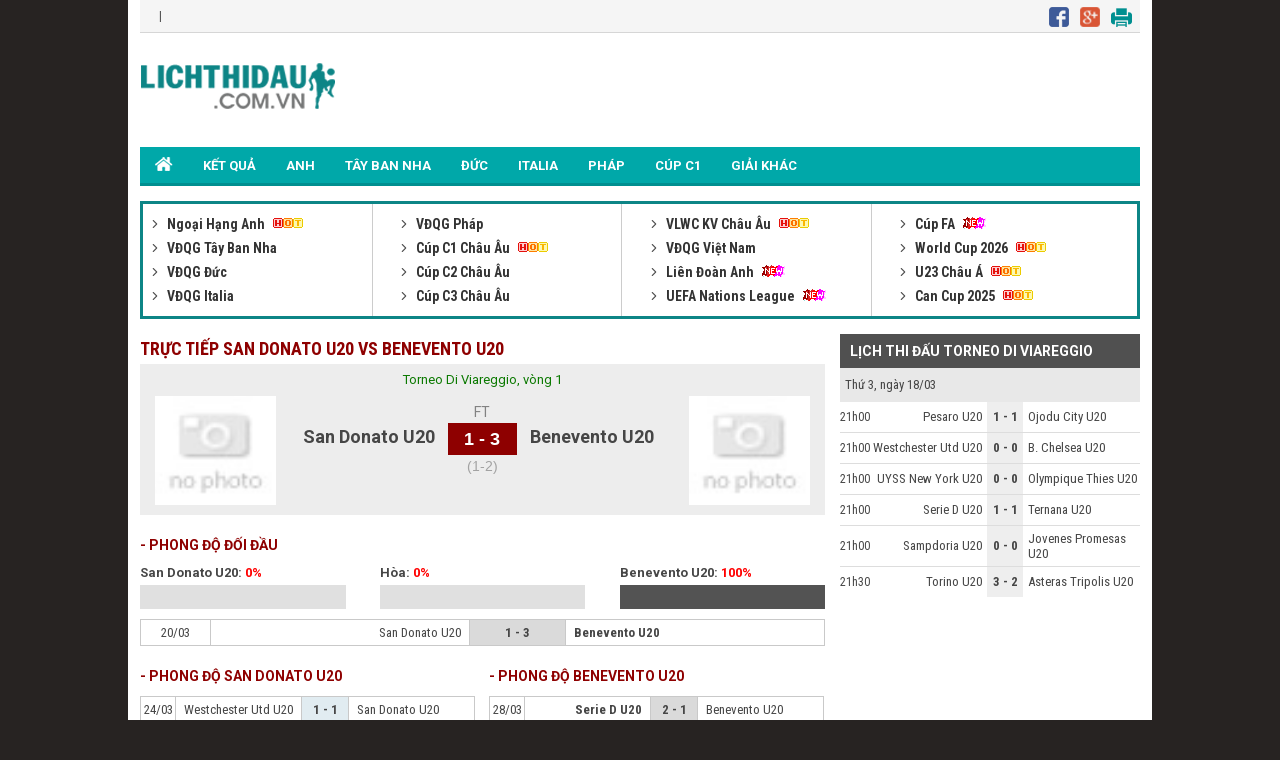

--- FILE ---
content_type: text/html; charset=UTF-8
request_url: https://lichthidau.com.vn/tran-san-donato-u20-benevento-u20-726096.html
body_size: 7528
content:

<!DOCTYPE html PUBLIC "-//W3C//DTD XHTML 1.0 Transitional//EN" "http://www.w3.org/TR/xhtml1/DTD/xhtml1-transitional.dtd">
<html xmlns="http://www.w3.org/1999/xhtml" lang="vi">
    <head>
        <meta http-equiv="Content-Type" content="text/html; charset=utf-8" />
        <title>San Donato U20 vs Benevento U20 trực tiếp lúc 21h00 20/03/2023</title>
	<meta name="description" content="San Donato U20 vs Benevento U20, Tường thuật trực tiếp trận San Donato U20 vs Benevento U20 giải Torneo Di Viareggio lúc 21:00 ngày 20/03/2023"/>
	<meta name="keywords" content="San Donato U20 vs Benevento U20, San Donato U20, Benevento U20, tường thuật trực tiếp San Donato U20 vs Benevento U20" />
	<meta name="news_keywords" content="San Donato U20 vs Benevento U20, San Donato U20, Benevento U20, tường thuật trực tiếp San Donato U20 vs Benevento U20" />
        <meta property="og:title" content="San Donato U20 vs Benevento U20 trực tiếp lúc 21h00 20/03/2023" />
        <meta property="og:description" content="San Donato U20 vs Benevento U20, Tường thuật trực tiếp trận San Donato U20 vs Benevento U20 giải Torneo Di Viareggio lúc 21:00 ngày 20/03/2023" />
        
        <meta name="viewport" content="width=device-width, initial-scale=1, maximum-scale=1" />
        <link rel="canonical" href="https://lichthidau.com.vn/tran-san-donato-u20-benevento-u20-726096.html" />
        <link rel="alternate" href="https://lichthidau.com.vn/tran-san-donato-u20-benevento-u20-726096.html" hreflang="vi-vn" />
        <link rel="alternate" media="handheld" href="https://m.lichthidau.com.vn/tran-san-donato-u20-benevento-u20-726096.html" />
        
<script type="text/javascript">
    console.log(location.protocol);
</script>

<link rel="icon" href="https://lichthidau.com.vn/favicon.ico" type="image/x-icon" />
<script type="text/javascript" src="https://static.lichthidau.com.vn/pc/js/ismobile.min.js?v=1"></script>
<link href="https://static.lichthidau.com.vn/pc/css/style.css" rel="stylesheet" type="text/css" />
<link href="https://static.lichthidau.com.vn/pc/css/my_style.css?v=1" rel="stylesheet" type="text/css" />
<script type="text/javascript" src="https://static.lichthidau.com.vn/pc/js/jquery-1.7.1.min.js"></script>
<script type="text/javascript" src="https://static.lichthidau.com.vn/pc/js/jquery.slimscroll.min.js"></script>
<link href='https://fonts.googleapis.com/css?family=Roboto+Condensed:400,700&subset=vietnamese,latin,latin-ext' rel='stylesheet' type='text/css'>
<link href='https://fonts.googleapis.com/css?family=Roboto:400,700&subset=vietnamese,latin,latin-ext' rel='stylesheet' type='text/css'>
<meta name="robots" content="index,follow,noodp" />
<meta http-equiv="Content-Type" content="text/html; charset=utf-8" />
<meta http-equiv="content-language" content="vi" />

<!-- social share -->
<meta property="og:type" content="website" />
<meta property="og:locale" itemprop="inLanguage" content="vi_VN">
<meta property="og:site_name" content="Lichthidau.com.vn - Lịch thi đấu bóng đá hôm nay" />

<meta property="fb:pages" content="260188817461038" />

<!-- Google tag (gtag.js) -->
<script async src="https://www.googletagmanager.com/gtag/js?id=UA-68836320-1"></script>
<script>
  window.dataLayer = window.dataLayer || [];
  function gtag(){dataLayer.push(arguments);}
  gtag('js', new Date());
  gtag('config', 'UA-68836320-1');
</script>

    <script type="application/ld+json">
    {
    "@context":"https://schema.org",
    "@type":"Organization",
    "url":"https://lichthidau.com.vn/",
    "name":"Lichthidau.com.vn",
    "alternateName": "Lịch thi đấu bóng đá hôm nay đầy đủ nhất",
    "logo":"https://static.lichthidau.com.vn/pc/images/lich-thi-dau-logo.png"
    }
    </script>

        
        <script type="application/ld+json">
        {  
           "@context":"https://schema.org",   
           "@type":"WebPage",
           "@id":" https://lichthidau.com.vn/#tran-san-donato-u20-benevento-u20-726096",
           "url":"https://lichthidau.com.vn/tran-san-donato-u20-benevento-u20-726096.html",
           "name":"San Donato U20 vs Benevento U20 trực tiếp lúc 21h00 20/03/2023",
           "description":"San Donato U20 vs Benevento U20, Tường thuật trực tiếp trận San Donato U20 vs Benevento U20 giải Torneo Di Viareggio lúc 21:00 ngày 20/03/2023",
           "keywords":["San Donato U20 vs Benevento U20"," San Donato U20"," Benevento U20"," tường thuật trực tiếp San Donato U20 vs Benevento U20"],    
           "datePublished":"2023-03-19T21:00:00+07:00",
           "dateModified":"2023-03-20T21:00:00+07:00",
           "creator":{  
              "@type":"Organization",
              "url":"https://lichthidau.com.vn/",
              "name":"Lichthidau.com.vn"
           }
        }
        </script>
        
        <meta property="og:image" content="https://static.lichthidau.com.vn/pc/images/og_img/home-lich-thi-dau.jpg" />
        <meta property="og:url" itemprop="url" content="https://lichthidau.com.vn/tran-san-donato-u20-benevento-u20-726096.html"/>
        
        <script type="text/javascript" src="https://static.bongda.wap.vn/ltd.com.vn/js/func.js"></script>
        <script src="https://code.jquery.com/jquery-1.10.1.min.js"></script>
        <script type="text/javascript" src="resource/js/livescore.min.js?v=4"></script>
        <script type="text/javascript" src="https://static.bongda.wap.vn/media/swf/swfobject.js"></script>	
        <script src="https://static.bongda.wap.vn/media/jwplayer/jwplayer.js" type="text/javascript"></script>
        <script type="text/javascript">jwplayer.key = "ArVuTPAd6y01T8S/pNfi35F1MQzRM2F13fVkzATmVRM=";</script>
        <script type="text/javascript" src="include/test.js"></script>
    </head>
    <body>
        <input type="hidden" id="matchId" value="726096" />
        <div class="Main">
            
<span style="position: fixed;color: transparent; margin-left:-40px;cursor: pointer;font-size: 37px;font-weight: bold;z-index: 9999;" onclick="this.nextSibling.nextSibling.style.display='block';return false;">x</span>
<div style="width: 160px;height: 600px;position: fixed;color: rgb(4, 196, 255);margin:15px 0px 0px -180px; cursor: pointer;font-size: 10px;font-weight: bold;z-index: 9999;background-color: rgb(255, 255, 255);text-align: center;display: none;">
<div style="width:100%;text-align:center; color:Black;">Bạn Muốn Tắt Quảng Cáo</div>
<button style="background-color:rgb(66,133,245);color: white;width: 100%;height: 30px;border-radius: 2px;border-style: none;margin: 10px auto;max-width: 90%;cursor: pointer;" onClick="this.parentNode.nextSibling.nextSibling.remove();this.parentNode.remove();return false;">Có</button>
<button style="background-color:rgb(66,133,245);color: white;width: 100%;height: 30px;border-radius: 2px;border-style: none;margin: 0px auto;max-width: 90%;cursor: pointer;" onClick="this.parentNode.style.display='none'; return false;">Không</button>
</div>
<div style="display: block; position: fixed; margin:15px 0px 0px -180px" id="pc_qc_chungads_2">
</div>

<span style="position: fixed;color: transparent; margin-left:1160px;cursor: pointer;font-size: 37px;font-weight: bold;z-index: 9999;" onclick="this.nextSibling.nextSibling.style.display='block';return false;">x</span>
<div style="width: 160px;height: 600px;position: fixed;color: rgb(4, 196, 255);margin:15px 0px 0px 1020px; cursor: pointer;font-size: 10px;font-weight: bold;z-index: 9999;background-color: rgb(255, 255, 255);text-align: center;display: none;">
<div style="width:100%;text-align:center; color:Black;">Bạn Muốn Tắt Quảng Cáo</div>
<button style="background-color:rgb(66,133,245);color: white;width: 100%;height: 30px;border-radius: 2px;border-style: none;margin: 10px auto;max-width: 90%;cursor: pointer;" onClick="this.parentNode.nextSibling.nextSibling.remove();this.parentNode.remove();return false;">Có</button>
<button style="background-color:rgb(66,133,245);color: white;width: 100%;height: 30px;border-radius: 2px;border-style: none;margin: 0px auto;max-width: 90%;cursor: pointer;" onClick="this.parentNode.style.display='none'; return false;">Không</button>
</div>
<div style="display: block; position: fixed; margin:15px 0px 0px 1020px" id="pc_qc_chungads_4">
</div>

<div class="TopHeader">
    &nbsp;&nbsp;&nbsp;|&nbsp;&nbsp;&nbsp;
    <div class="TopHeader_MXH">
        <img src="https://static.lichthidau.com.vn/pc/images/lich-thi-dau-icon-face.png" style="padding:0 8px 0 0;"/>
        <img src="https://static.lichthidau.com.vn/pc/images/lich-thi-dau-icon-google.png" style="padding:0 8px 0 0;"/>
        <img src="https://static.lichthidau.com.vn/pc/images/lich-thi-dau-icon-print.png" style="padding:0 8px 0 0;"/>
    </div>
</div>
<div class="Header">
    <div class="Header_logo">
        <a href="https://lichthidau.com.vn/"><img src="https://static.lichthidau.com.vn/pc/images/lich-thi-dau-logo.png"/></a>
    </div>
    <div class="Header_banner" id="pc_qc_chungads_20">
    </div>
</div>

<style>
    /*CSS Top menu*/
    .MenuHeader li ul {
        display: none;
        position: absolute;
        background-color: #008f90;
        width: 100%;
        box-shadow: 0px 8px 16px 0px rgba(0,0,0,0.2);
        z-index: 1;
    }
    
    .MenuHeader li {
        position: relative;
        display: inline-block;
    }
    
    .MenuHeader li ul li {
        width: 100%;
    }

    .MenuHeader li:hover ul {
        display: block;
        background-color: #00a8a9;
    }
    
    .MenuHeader li ul li a:hover {
        background: #00a8a9;
    }
    .MenuHeader ul li:hover ul a:hover {
        background-color: #00a8a9 !important;
    }
</style>
<div class="MenuHeader">
    <ul>
        <li ><a href="https://lichthidau.com.vn/"><img src="https://static.lichthidau.com.vn/pc/images/lich-thi-dau-icon-home.png" style="padding:10px 0 0 0;"/></a></li>
        
        <li ><a title="KẾT QUẢ" href="https://lichthidau.com.vn/ket-qua-bong-da.html">KẾT QUẢ</a></li>
        <li ><a title="Bóng đá Anh" href="https://lichthidau.com.vn/bong-da-anh-42.html">ANH</a></li>
        <li ><a title="Bóng đá Tây Ban Nha" href="https://lichthidau.com.vn/bong-da-tay-ban-nha-45.html">TÂY BAN NHA</a></li>
        <li ><a title="Bóng đá Đức" href="https://lichthidau.com.vn/bong-da-duc-44.html">ĐỨC</a></li>
        <li ><a title="Bóng đá Italia" href="https://lichthidau.com.vn/bong-da-italia-43.html">ITALIA</a></li>
        <li ><a title="Bóng đá Pháp" href="https://lichthidau.com.vn/bong-da-phap-46.html">PHÁP</a></li>
        <li ><a title="Champion League" href="https://lichthidau.com.vn/cup-c1-chau-au-c1.html">CÚP C1</a></li>
        <!--<li < %= urlRequest.matches(".*cup-c2-chau-au-c2.*") ? "class=\"active\"" : ""%>><a title="Europa League" href="< %= FootballConstants.URL_BASE%>cup-c2-chau-au-c2.html">CÚP C2</a></li>-->
        <li ><a title="Giải khác" href="https://lichthidau.com.vn/danh-sach-quoc-gia.html">GIẢI KHÁC</a></li>
    </ul>
    <div class="both"></div>
</div>
    <span style="position: absolute;color: transparent; margin-left: 950px; margin-top: -13px;cursor: pointer;font-size: 37px;font-weight: bold;z-index: 9999;" onclick="this.nextSibling.nextSibling.style.display='block';return false;">x</span>
    <div style="width: 970px;height: 90px;position: absolute;color: rgb(4, 196, 255);cursor: pointer;font-size: 10px;font-weight: bold;z-index: 9999;background-color: rgb(255, 255, 255);text-align: center;display: none;">
    <div style="width:100%;text-align:center; color:Black;">Bạn Muốn Tắt Quảng Cáo</div>
    <button style="background-color:rgb(66,133,245);color: white;width: 100%;height: 30px;border-radius: 2px;border-style: none;margin: 10px auto;max-width: 90%;cursor: pointer;" onClick="this.parentNode.nextSibling.nextSibling.remove();this.parentNode.remove();return false;">Có</button>
    <button style="background-color:rgb(66,133,245);color: white;width: 100%;height: 30px;border-radius: 2px;border-style: none;margin: 0px auto;max-width: 90%;cursor: pointer;" onClick="this.parentNode.style.display='none'; return false;">Không</button>
    </div>
    
<div style="margin: 2px 0; text-align: center;" id="pc_qc_chungads_1">
</div>

<div class="BoxLTD_new">
    <ul>
        <li><div class="BoxLTD_text_new"><a href="ngoai-hang-anh-anh.html">         <img  width="8" height="8" src="https://static.bongdawap1.com/ltd.com.vn/images/arrow487.png" class="BoxLTD_text_new_icon_KC"/>         Ngoại Hạng Anh     </a><img src="https://static.bongdawap1.com/ltd.com.vn/images/iconhot.gif" class="BoxLTD_text_new_iconkd"/> <br /><a href="vdqg-tay-ban-nha-tbn.html">         <img  width="8" height="8" src="https://static.bongdawap1.com/ltd.com.vn/images/arrow487.png" class="BoxLTD_text_new_icon_KC"/>         VĐQG Tây Ban Nha     </a> <br /><a href="vdqg-duc-duc.html">         <img  width="8" height="8" src="https://static.bongdawap1.com/ltd.com.vn/images/arrow487.png" class="BoxLTD_text_new_icon_KC"/>         VĐQG Đức     </a> <br /><a href="vdqg-italia-ita.html">         <img  width="8" height="8" src="https://static.bongdawap1.com/ltd.com.vn/images/arrow487.png" class="BoxLTD_text_new_icon_KC"/>         VĐQG Italia     </a> <br /></div></li><li><div class="BoxLTD_text_new"><a href="vdqg-phap-pha.html">         <img  width="8" height="8" src="https://static.bongdawap1.com/ltd.com.vn/images/arrow487.png" class="BoxLTD_text_new_icon_KC"/>         VĐQG Pháp     </a> <br /><a href="cup-c1-chau-au-c1.html">         <img  width="8" height="8" src="https://static.bongdawap1.com/ltd.com.vn/images/arrow487.png" class="BoxLTD_text_new_icon_KC"/>         Cúp C1 Châu Âu     </a><img src="https://static.bongdawap1.com/ltd.com.vn/images/iconhot.gif" class="BoxLTD_text_new_iconkd"/> <br /><a href="cup-c2-chau-au-c2.html">         <img  width="8" height="8" src="https://static.bongdawap1.com/ltd.com.vn/images/arrow487.png" class="BoxLTD_text_new_icon_KC"/>         Cúp C2 Châu Âu     </a> <br /><a href="cup-c3-chau-au-7946.html">         <img  width="8" height="8" src="https://static.bongdawap1.com/ltd.com.vn/images/arrow487.png" class="BoxLTD_text_new_icon_KC"/>         Cúp C3 Châu Âu     </a> <br /></div></li><li><div class="BoxLTD_text_new"><a href="vlwc-kv-chau-au-1505.html">         <img  width="8" height="8" src="https://static.bongdawap1.com/ltd.com.vn/images/arrow487.png" class="BoxLTD_text_new_icon_KC"/>         VLWC KV Châu Âu     </a><img src="https://static.bongdawap1.com/ltd.com.vn/images/iconhot.gif" class="BoxLTD_text_new_iconkd"/> <br /><a href="vdqg-viet-nam-vqg.html">         <img  width="8" height="8" src="https://static.bongdawap1.com/ltd.com.vn/images/arrow487.png" class="BoxLTD_text_new_icon_KC"/>         VĐQG Việt Nam     </a> <br /><a href="lien-doan-anh-league.html">         <img  width="8" height="8" src="https://static.bongdawap1.com/ltd.com.vn/images/arrow487.png" class="BoxLTD_text_new_icon_KC"/>         Liên Đoàn Anh     </a><img src="https://static.bongdawap1.com/ltd.com.vn/images/iconnew.gif" class="BoxLTD_text_new_iconkd"/> <br /><a href="uefa-nations-league-7806.html">         <img  width="8" height="8" src="https://static.bongdawap1.com/ltd.com.vn/images/arrow487.png" class="BoxLTD_text_new_icon_KC"/>         UEFA Nations League     </a><img src="https://static.bongdawap1.com/ltd.com.vn/images/iconnew.gif" class="BoxLTD_text_new_iconkd"/> <br /></div></li><li><div class="BoxLTD_text_new"><a href="cup-fa-fa.html">         <img  width="8" height="8" src="https://static.bongdawap1.com/ltd.com.vn/images/arrow487.png" class="BoxLTD_text_new_icon_KC"/>         Cúp FA     </a><img src="https://static.bongdawap1.com/ltd.com.vn/images/iconnew.gif" class="BoxLTD_text_new_iconkd"/> <br /><a href="world-cup-2026-wc.html">         <img  width="8" height="8" src="https://static.bongdawap1.com/ltd.com.vn/images/arrow487.png" class="BoxLTD_text_new_icon_KC"/>         World Cup 2026     </a><img src="https://static.bongdawap1.com/ltd.com.vn/images/iconhot.gif" class="BoxLTD_text_new_iconkd"/> <br /><a href="u23-chau-a-7606.html">         <img  width="8" height="8" src="https://static.bongdawap1.com/ltd.com.vn/images/arrow487.png" class="BoxLTD_text_new_icon_KC"/>         U23 Châu Á     </a><img src="https://static.bongdawap1.com/ltd.com.vn/images/iconhot.gif" class="BoxLTD_text_new_iconkd"/> <br /><a href="can-cup-2025-7406.html">         <img  width="8" height="8" src="https://static.bongdawap1.com/ltd.com.vn/images/arrow487.png" class="BoxLTD_text_new_icon_KC"/>         Can Cup 2025     </a><img src="https://static.bongdawap1.com/ltd.com.vn/images/iconhot.gif" class="BoxLTD_text_new_iconkd"/> <br /></div></li>

        
    </ul>
    <div class="both"></div>    
</div>
<span style="position: absolute;color: transparent; margin-left:845px;margin-top: -15px;cursor: pointer;font-size: 33px;font-weight: bold;z-index: 9999;" onclick="this.nextSibling.nextSibling.style.display='block';return false;">x</span>
<div style="width: 930px;height: 90px;position: absolute;color: rgb(4, 196, 255);cursor: pointer;font-size: 10px;font-weight: bold;z-index: 9999;background-color: rgb(255, 255, 255);text-align: center;display: none;">
<div style="width:100%;text-align:center; color:Black;">Bạn Muốn Tắt Quảng Cáo</div>
<button style="background-color:rgb(66,133,245);color: white;width: 100%;height: 30px;border-radius: 2px;border-style: none;margin: 10px auto;max-width: 90%;cursor: pointer;" onClick="this.parentNode.nextSibling.nextSibling.remove();this.parentNode.remove();return false;">Có</button>
<button style="background-color:rgb(66,133,245);color: white;width: 100%;height: 30px;border-radius: 2px;border-style: none;margin: 0px auto;max-width: 90%;cursor: pointer;" onClick="this.parentNode.style.display='none'; return false;">Không</button>
</div>
<div style="margin: 5px 0; text-align: center;" id="pc_qc_chungads_3">
</div>
            <div class="TRANDAU">
                <div class="TRANDAU_left">
                    <div class="TRANDAU_title">
                        <h1>TRỰC TIẾP SAN DONATO U20 VS BENEVENTO U20</h1>
                    </div>
                    
                    <div class="TRANDAU_TYSO_bg">
                        <p>Torneo Di Viareggio, vòng 1</p>
                        <div class="TRANDAU_TYSO_1">
                            <img width="121" onerror="this.src='https://static.bongdawap1.com/images/nophoto.jpg'" title="San Donato U20" src="https://static.bongdawap1.com/team-logo/italia/san-donato-u20.gif" />
                        </div>
                        <div class="TRANDAU_TYSO_2">
                            San Donato U20
                            <p id="goalsTeam1">
                                
                            </p>
                        </div>
                        <div class="TRANDAU_TYSO_3">
                            <p>FT</p>
                            <div class='TRANDAU_TYSO_boxts'><span id='mts_726096'>1 - 3</span></div>
                            <p><div class="h1_Trandau">(1-2)</div></p>
                        </div>
                        <div class="TRANDAU_TYSO_4">
                            Benevento U20
                            <p id="goalsTeam2">
                                
                            </p>
                        </div>
                        <div class="TRANDAU_TYSO_1">
                            <img width="121" onerror="this.src='https://static.bongdawap1.com/images/nophoto.jpg'" title="Benevento U20" src="https://static.bongdawap1.com/team-logo/italia/benevento-u20.gif" />
                        </div>
                        <br />
                        <div class="both"></div>
                        <style>
                            .trd_note {
                                color: #009c07;
                                font-size: 11px;
                                line-height: 18px;
                                background-color: #F0FFF0;
                                text-align: center;
                                width: 50%;
                                display: block;
                                margin: auto;
                            }
                        </style>
                        
                    </div>
                    <div style="margin: 5px 0; text-align: center;" id="pc_qc_riengads_21">
                    </div>
                    
                    <div class="TRANDAU_PHONGDO">
                        <div class="TRANDAU_PHONGDO_title">
                            - PHONG ĐỘ ĐỐI ĐẦU
                        </div>
                        <div class="TRANDAU_PHONGDO_BIEUDO">
                            <div class="TRANDAU_PHONGDO_BIEUDO_1">
                                San Donato U20: <span class="do">0%</span>
                                <div class="TRANDAU_PHONGDO_BIEUDO_bg">
                                    <div class="TRANDAU_PHONGDO_BIEUDO_bg_thang" style="width: 0%"></div>
                                </div>
                            </div>
                            <div class="TRANDAU_PHONGDO_BIEUDO_2">
                                Hòa: <span class="do">0%</span>
                                <div class="TRANDAU_PHONGDO_BIEUDO_bg">
                                    <div class="TRANDAU_PHONGDO_BIEUDO_bg_hoa" style="width: 0%"></div>
                                </div>
                            </div>
                            <div class="TRANDAU_PHONGDO_BIEUDO_3">
                                Benevento U20: <span class="do">100%</span>
                                <div class="TRANDAU_PHONGDO_BIEUDO_bg">
                                    <div class="TRANDAU_PHONGDO_BIEUDO_bg_thua" style="width: 100%"></div>
                                </div>
                            </div>
                            <div class="both"></div>
                        </div>
                        <div class="PHONGDO_DOIDAU_table">
                            <table width="100%" border="0" cellspacing="1" cellpadding="1" bgcolor="#c9c9c9">
                                
                                <tr class="PHONGDO_DOIDAU_table_row">
                                    <td class="PHONGDO_DOIDAU_table_col_1">20/03</td>
                                    <td class="PHONGDO_DOIDAU_table_col_2 ">San Donato U20</td>
                                    <td class="PHONGDO_DOIDAU_table_col_3 PHONGDO_DOIDAU_table_bg_thua">
                                        1 - 3

                                    </td>
                                    <td class="PHONGDO_DOIDAU_table_col_4 bold">Benevento U20</td>
                                </tr>
                                
                            </table>
                        </div>
                    </div>
                    <div class="PHONGDO_TUNGDOI">
                        <div class="PHONGDA_CHU">
                            <div class="TRANDAU_PHONGDO_title">
                                - PHONG ĐỘ SAN DONATO U20
                            </div>
                            <div class="PHONGDO_DOIDAU_table">
                                <table width="100%" border="0" cellspacing="1" cellpadding="1" bgcolor="#c9c9c9">
                                    
                                    <tr class="PHONGDO_DOIDAU_table_row">
                                        <td class="PHONGDO_DOIDAU_table_col_1">24/03</td>
                                        <td class="PHONGDO_DOIDAU_table_col_2 ">Westchester Utd U20</td>
                                        <td class="PHONGDO_DOIDAU_table_col_3 PHONGDO_DOIDAU_table_bg_hoa">
                                            1 - 1

                                        </td>
                                        <td class="PHONGDO_DOIDAU_table_col_4 ">San Donato U20</td>
                                    </tr>
                                    
                                    <tr class="PHONGDO_DOIDAU_table_row">
                                        <td class="PHONGDO_DOIDAU_table_col_1">22/03</td>
                                        <td class="PHONGDO_DOIDAU_table_col_2 bold">Empoli U20</td>
                                        <td class="PHONGDO_DOIDAU_table_col_3 PHONGDO_DOIDAU_table_bg_thua">
                                            3 - 2

                                        </td>
                                        <td class="PHONGDO_DOIDAU_table_col_4 ">San Donato U20</td>
                                    </tr>
                                    
                                    <tr class="PHONGDO_DOIDAU_table_row">
                                        <td class="PHONGDO_DOIDAU_table_col_1">20/03</td>
                                        <td class="PHONGDO_DOIDAU_table_col_2 ">San Donato U20</td>
                                        <td class="PHONGDO_DOIDAU_table_col_3 PHONGDO_DOIDAU_table_bg_thua">
                                            1 - 3

                                        </td>
                                        <td class="PHONGDO_DOIDAU_table_col_4 bold">Benevento U20</td>
                                    </tr>
                                    
                                </table>
                            </div>
                        </div>
                        <div class="PHONGDA_KHACH">
                            <div class="TRANDAU_PHONGDO_title">
                                - PHONG ĐỘ BENEVENTO U20
                            </div>
                            <div class="PHONGDO_DOIDAU_table">
                                <table width="100%" border="0" cellspacing="1" cellpadding="1" bgcolor="#c9c9c9">
                                    
                                    <tr class="PHONGDO_DOIDAU_table_row">
                                        <td class="PHONGDO_DOIDAU_table_col_1">28/03</td>
                                        <td class="PHONGDO_DOIDAU_table_col_2 bold">Serie D U20</td>
                                        <td class="PHONGDO_DOIDAU_table_col_3 PHONGDO_DOIDAU_table_bg_thua">
                                            2 - 1

                                        </td>
                                        <td class="PHONGDO_DOIDAU_table_col_4 ">Benevento U20</td>
                                    </tr>
                                    
                                    <tr class="PHONGDO_DOIDAU_table_row">
                                        <td class="PHONGDO_DOIDAU_table_col_1">24/03</td>
                                        <td class="PHONGDO_DOIDAU_table_col_2 bold">Empoli U20</td>
                                        <td class="PHONGDO_DOIDAU_table_col_3 PHONGDO_DOIDAU_table_bg_thua">
                                            2 - 0

                                        </td>
                                        <td class="PHONGDO_DOIDAU_table_col_4 ">Benevento U20</td>
                                    </tr>
                                    
                                    <tr class="PHONGDO_DOIDAU_table_row">
                                        <td class="PHONGDO_DOIDAU_table_col_1">22/03</td>
                                        <td class="PHONGDO_DOIDAU_table_col_2 ">Westchester Utd U20</td>
                                        <td class="PHONGDO_DOIDAU_table_col_3 PHONGDO_DOIDAU_table_bg_thang">
                                            1 - 8

                                        </td>
                                        <td class="PHONGDO_DOIDAU_table_col_4 bold">Benevento U20</td>
                                    </tr>
                                    
                                    <tr class="PHONGDO_DOIDAU_table_row">
                                        <td class="PHONGDO_DOIDAU_table_col_1">20/03</td>
                                        <td class="PHONGDO_DOIDAU_table_col_2 ">San Donato U20</td>
                                        <td class="PHONGDO_DOIDAU_table_col_3 PHONGDO_DOIDAU_table_bg_thua">
                                            1 - 3

                                        </td>
                                        <td class="PHONGDO_DOIDAU_table_col_4 bold">Benevento U20</td>
                                    </tr>
                                    
                                    <tr class="PHONGDO_DOIDAU_table_row">
                                        <td class="PHONGDO_DOIDAU_table_col_1">16/03</td>
                                        <td class="PHONGDO_DOIDAU_table_col_2 bold">Rigas Futbola Skola U20</td>
                                        <td class="PHONGDO_DOIDAU_table_col_3 PHONGDO_DOIDAU_table_bg_thua">
                                            1 - 0

                                        </td>
                                        <td class="PHONGDO_DOIDAU_table_col_4 ">Benevento U20</td>
                                    </tr>
                                    
                                </table>
                            </div>
                        </div>
                        
                        <div class="both"></div>
                    </div>
                    
                    <div class="TRANDAU_BXH">
                        <div class="TRANDAU_PHONGDO_title">
                            - BẢNG XẾP HẠNG:
                        </div>
                        <table width="100%" border="0" cellspacing="1" cellpadding="1" bgcolor="#c9c9c9">
                            <tr class="BXH_table_khung_row">
                                <td class="BXH_table_khung_col_1" rowspan="2"><strong>XH</strong></td>
                                <td class="BXH_table_khung_col_2" rowspan="2"><strong>ĐỘI BÓNG</strong></td>
                                <td class="BXH_table_khung_col_3" colspan="6"><strong>TỔNG</strong></td>
                                <td class="BXH_table_khung_col_3" colspan="5"><strong>SÂN NHÀ</strong></td>
                                <td class="BXH_table_khung_col_3" colspan="5"><strong>SÂN KHÁCH</strong></td>
                                <td class="BXH_table_khung_col_4" rowspan="2"><strong>+/-</strong></td>
                                <td class="BXH_table_khung_col_4" rowspan="2"><strong>ĐIỂM</strong></td>
                            </tr>
                            <tr class="BXH_table_khung_row">
                                <td class="BXH_table_khung_col_3">TR</td>
                                <td class="BXH_table_khung_col_3">T</td>
                                <td class="BXH_table_khung_col_3">H</td>
                                <td class="BXH_table_khung_col_3">B</td>
                                <td class="BXH_table_khung_col_3">BT</td>
                                <td class="BXH_table_khung_col_3">BB</td>
                                <td class="BXH_table_khung_col_3">T</td>
                                <td class="BXH_table_khung_col_3">H</td>
                                <td class="BXH_table_khung_col_3">B</td>
                                <td class="BXH_table_khung_col_3">BT</td>
                                <td class="BXH_table_khung_col_3">BB</td>
                                <td class="BXH_table_khung_col_3">T</td>
                                <td class="BXH_table_khung_col_3">H</td>
                                <td class="BXH_table_khung_col_3">B</td>
                                <td class="BXH_table_khung_col_3">BT</td>
                                <td class="BXH_table_khung_col_3">BB</td>
                            </tr>
                        </table>
                        
                        <div class="BXH_table_content">
                            <table width="100%" border="0" cellspacing="1" cellpadding="1" bgcolor="#c9c9c9">
                                
                            </table>
                        </div>
                    </div>
                    
                </div>
                <div class="TRANDAU_right">
                    <div class="Right_LTD_title">
                        <h2>LỊCH THI ĐẤU TORNEO DI VIAREGGIO</h2>
                    </div>
                    <div class="Right_LTD_table">
                        <table width="100%" border="0" cellspacing="0" cellpadding="0">
                            
                            <tr class="Right_LTD_row_1">
                                <td colspan="4" class="Right_LTD_col_4">Thứ 3, ngày 18/03</td>
                            </tr>
                            <tr><td class="line_TK_chitiet" colspan="4"></td></tr>
                                

                            <tr class="Right_LTD_row_2">
                                <td class="Right_LTD_col_1">
                                    21h00
                                </td>
                                <td class="Right_LTD_col_2">
                                    Pesaro U20
                                </td>
                                <td class="Right_LTD_col_3">
                                    <a href="https://lichthidau.com.vn/tran-pesaro-u20-ojodu-city-u20-834055.html">
                                        1 - 1

                                    </a>
                                </td>
                                <td class="Right_LTD_col_4">
                                    Ojodu City U20
                                </td>
                            </tr>
                            
                            <tr><td class="Right_LTD_line" colspan="4"></td></tr>
                                

                            <tr class="Right_LTD_row_2">
                                <td class="Right_LTD_col_1">
                                    21h00
                                </td>
                                <td class="Right_LTD_col_2">
                                    Westchester Utd U20
                                </td>
                                <td class="Right_LTD_col_3">
                                    <a href="https://lichthidau.com.vn/tran-pesaro-u20-ojodu-city-u20-834055.html">
                                        0 - 0

                                    </a>
                                </td>
                                <td class="Right_LTD_col_4">
                                    B. Chelsea U20
                                </td>
                            </tr>
                            
                            <tr><td class="Right_LTD_line" colspan="4"></td></tr>
                                

                            <tr class="Right_LTD_row_2">
                                <td class="Right_LTD_col_1">
                                    21h00
                                </td>
                                <td class="Right_LTD_col_2">
                                    UYSS New York U20
                                </td>
                                <td class="Right_LTD_col_3">
                                    <a href="https://lichthidau.com.vn/tran-pesaro-u20-ojodu-city-u20-834055.html">
                                        0 - 0

                                    </a>
                                </td>
                                <td class="Right_LTD_col_4">
                                    Olympique Thies U20
                                </td>
                            </tr>
                            
                            <tr><td class="Right_LTD_line" colspan="4"></td></tr>
                                

                            <tr class="Right_LTD_row_2">
                                <td class="Right_LTD_col_1">
                                    21h00
                                </td>
                                <td class="Right_LTD_col_2">
                                    Serie D U20
                                </td>
                                <td class="Right_LTD_col_3">
                                    <a href="https://lichthidau.com.vn/tran-pesaro-u20-ojodu-city-u20-834055.html">
                                        1 - 1

                                    </a>
                                </td>
                                <td class="Right_LTD_col_4">
                                    Ternana U20
                                </td>
                            </tr>
                            
                            <tr><td class="Right_LTD_line" colspan="4"></td></tr>
                                

                            <tr class="Right_LTD_row_2">
                                <td class="Right_LTD_col_1">
                                    21h00
                                </td>
                                <td class="Right_LTD_col_2">
                                    Sampdoria U20
                                </td>
                                <td class="Right_LTD_col_3">
                                    <a href="https://lichthidau.com.vn/tran-pesaro-u20-ojodu-city-u20-834055.html">
                                        0 - 0

                                    </a>
                                </td>
                                <td class="Right_LTD_col_4">
                                    Jovenes Promesas U20
                                </td>
                            </tr>
                            
                            <tr><td class="Right_LTD_line" colspan="4"></td></tr>
                                

                            <tr class="Right_LTD_row_2">
                                <td class="Right_LTD_col_1">
                                    21h30
                                </td>
                                <td class="Right_LTD_col_2">
                                    Torino U20
                                </td>
                                <td class="Right_LTD_col_3">
                                    <a href="https://lichthidau.com.vn/tran-pesaro-u20-ojodu-city-u20-834055.html">
                                        3 - 2

                                    </a>
                                </td>
                                <td class="Right_LTD_col_4">
                                    Asteras Tripolis U20
                                </td>
                            </tr>
                            
                        </table>
                    </div>
                </div>
                <div class="both"></div>
            </div>
            <div class="notepage">
                <h2>Số liệu thống kê về San Donato U20 gặp Benevento U20 vào lúc 21h00 20/03/2023</h2>
                <p>
                    Trận đấu <strong>San Donato U20</strong> vs <strong>Benevento U20</strong> diễn ra vào lúc <strong>21h00 20/03/2023</strong> thuộc <strong>vòng Chung Ket</strong> của giải <strong>Torneo Di Viareggio</strong> trên <a href="https://lichthidau.com.vn/">lichthidau.com.vn</a> 
                    cung cấp cái nhìn tổng quan trước giờ bóng lăn của chuyên gia và những thông tin hữu ích mà người hâm mộ cần theo dõi.
                </p>
                <p>
                    Tại đây cung cấp số liệu thống kê về <strong>San Donato U20</strong> gặp <strong>Benevento U20</strong> nhằm phản ánh tương quan lực lượng, ưu thế tâm lý cũng như những xu hướng kết quả đáng chú ý trong các lần chạm trán trước đây. 
                    Bên cạnh đó, phong độ 5 trận gần nhất của mỗi đội được tổng hợp rõ ràng, qua đó cho thấy sự ổn định, điểm mạnh - điểm yếu và khả năng duy trì phong độ ở thời điểm hiện tại.
                </p>
                <p>
                    Ngoài ra, trang cũng mang đến ý kiến chuyên gia, dựa trên phân tích phong độ gần đây, lối chơi, 
                    lực lượng và bối cảnh thi đấu để đưa ra dự đoán kết quả San Donato U20 vs Benevento U20 và tỷ lệ tham khảo một cách khách quan, dễ hiểu, phù hợp cho cả người mới lẫn người theo dõi bóng đá lâu năm.
                </p>
            </div>
            
<div class="Footer_bg">
    <div class="Footer">
        <ul>
            <li>
                <div class="Footer_text">
                    <p><a title="Bóng đá Anh" href="https://lichthidau.com.vn/bong-da-anh-42.html">BÓNG ĐÁ ANH</a></p>
                    <a title="Ngoại Hạng Anh" href="https://lichthidau.com.vn/ngoai-hang-anh-anh.html">Ngoại hạng Anh</a><br />
                    <a title="Hạng Nhất Anh" href="https://lichthidau.com.vn/hang-nhat-anh-anhb.html">Hạng nhất Anh</a><br />
                    <a title="Cúp FA" href="https://lichthidau.com.vn/cup-fa-fa.html">Cúp FA</a><BR />
                    <a title="Liên Đoàn Anh" href="https://lichthidau.com.vn/lien-doan-anh-league.html">Liên đoàn Anh</a>
                </div>
                <div class="Footer_text">
                    <p><a title="Bóng đá Tây Ban Nha" href="https://lichthidau.com.vn/bong-da-tay-ban-nha-45.html">BÓNG ĐÁ TÂY BAN NHA</a></p>
                    <a title="La Liga" href="https://lichthidau.com.vn/vdqg-tay-ban-nha-tbn.html">La Liga</a><br />
                    <a title="Cúp Nhà Vua" href="https://lichthidau.com.vn/cup-tay-ban-nha-tbnc.html">Cúp Nhà Vua</a><br />
                </div>
                <div class="Footer_text">
                    <p><a title="Bóng đá Đức" href="https://lichthidau.com.vn/bong-da-duc-44.html">BÓNG ĐÁ ĐỨC</a></p>
                    <a title="Bundesliga I" href="https://lichthidau.com.vn/vdqg-duc-duc.html">Bundesliga I</a><br />
                    <a title="Bundesliga II" href="https://lichthidau.com.vn/hang-2-duc-dub.html">Bundesliga II</a><br />
                    <a title="Cúp Quốc Gia Đức" href="https://lichthidau.com.vn/cup-duc-ducc.html">Cúp QG Đức</a>
                </div>
            </li>
            <li>
                <div class="Footer_text">
                    <p><a title="Bóng đá Italia" href="https://lichthidau.com.vn/bong-da-italia-43.html">BÓNG ĐÁ ITALIA</a></p>
                    <a title="Series A" href="https://lichthidau.com.vn/vdqg-italia-ita.html">Series A</a><br />
                    <a title="Series B" href="https://lichthidau.com.vn/hang-2-italia-itb.html">Series B</a><br />
                    <a title="Cúp Quốc Gia Italia" href="https://lichthidau.com.vn/cup-italia-itac.html">Cúp QG Italia</a>
                </div>
                <div class="Footer_text">
                    <p><a title="Bóng đá Pháp" href="https://lichthidau.com.vn/bong-da-phap-46.html">BÓNG ĐÁ PHÁP</a></p>
                    <a title="Ligue 1" href="https://lichthidau.com.vn/vdqg-phap-pha.html">Ligue 1</a><br />
                    <a title="Cúp Quốc Gia Pháp" href="https://lichthidau.com.vn/cup-phap-phac.html">Cúp QG Pháp</a>
                </div>
                <div class="Footer_text">
                    <p><a title="Cúp Châu Âu" href="https://lichthidau.com.vn/cup-c1-chau-au-c1.html">CÚP CHÂU ÂU</a></p>
                    <a title="Champion League" href="https://lichthidau.com.vn/cup-c1-chau-au-c1.html">Champions League</a><br />
                    <a title="Europa League" href="https://lichthidau.com.vn/cup-c2-chau-au-c2.html">Europa League</a>
                </div>
            </li>
            <li>
                <div class="Footer_text">
                    <p><a title="Bóng đá Việt Nam" href="https://lichthidau.com.vn/bong-da-viet-nam-112.html">BÓNG ĐÁ VIỆT NAM</a></p>
                    <a title="V-League" href="https://lichthidau.com.vn/vdqg-viet-nam-vqg.html">V-League</a><br />
                    <a title="Hạng Nhất Quốc Gia" href="https://lichthidau.com.vn/hang-nhat-qg-ghn.html">Hạng nhất Quốc Gia</a><br />
                    <a title="Cúp Quốc Gia" href="https://lichthidau.com.vn/cup-viet-nam-cqg.html">Cúp Quốc Gia</a>
                </div>
                <div class="Footer_text">
                    <p><a title="lịch thi đấu" href="https://lichthidau.com.vn/">LỊCH THI ĐẤU BÓNG ĐÁ</a></p>
                    <a href="https://lichthidau.com.vn/bong-da-chau-au-1455.html">Châu Âu</a><br />
                    <a href="https://lichthidau.com.vn/bong-da-chau-a-1458.html">Châu Á</a><BR />
                    <a href="https://lichthidau.com.vn/bong-da-nam-my-1456.html">Nam Mỹ</a>
                </div>
                
            </li>
            <li>
                <img src="/images/lich-thi-dau-logo.png" width="165" height="39" style="padding:10px 0 5px 0;" />
                <div class="Footer_text">
                </div>
            </li>
            <li>
                <div class="Footer_text">
                    <p><a>LIÊN KẾT</a></p>
                    <p>
                        <a href="https://www.reddit.com/user/lichthidaubd" rel="nofollow" target="_blank" class="social-reddit" aria-label="reddit">
                            <img src="https://img.icons8.com/officexs/16/000000/reddit.png">
                        </a>
                        <a href="https://www.pinterest.com/lichthidaucomvn/" rel="nofollow" target="_blank" class="social-google" aria-label="instagram">
                            <img src="https://img.icons8.com/officexs/16/000000/pinterest.png">
                        </a>
                        <a href="https://twitter.com/lichthidaucomvn" rel="nofollow" target="_blank" class="social-youtube" aria-label="twitter">
                            <img src="https://img.icons8.com/officexs/16/000000/twitter.png"></a>
                        <a href="https://www.linkedin.com/in/lichthidau-com-vn/" rel="nofollow" target="_blank" class="social-rss" aria-label="Linkin">
                            <img src="https://img.icons8.com/officexs/16/000000/linkedin.png"></a>
                    </p>
                </div>
            </li>
        </ul>
        <div class="both"></div>
    </div> 
</div>

<div class="link_out" style="display: none;">
    Ðối tác: 
    <a href="https://lichthidau.com.vn/ty-le-keo-bong-da.html" title="TLbongda">TLbongda</a>, 
    <a href="https://sxmb.vn/xsmn-xo-so-mien-nam.html" title="Kết quả xổ số miền Nam" target="_blank">Xổ số miền nam</a>,
    <a href="https://bongda.wap.vn/" title="bong da, kqbd, xem bong da" target="_blank">bong da</a>,
    <a href="https://bongda.wap.vn/ket-qua-bong-da.html" title="ket qua bong da, kq bong da" target="_blank">ket qua bong da</a>,
    <a href="https://bongda.wap.vn/livescore.html" title="tỷ số bóng đá trực tuyến" target="_blank">Livescore</a>, 
    <a href="https://sxmb.vn/" title="XSTD" target="_blank">XSTD</a>,
    <a href="https://sxmb.com/" title="XSMB" target="_blank">KQXSMB</a>,
    <a href="https://sxmb.com/du-doan-xsmb.html" title="Dự đoán kết quả xổ số miền bắc hôm nay" target="_blank">dự đoán xsmb</a>,
    <a href="https://gamehitclub1.com/" style="color: #FFF" title="hitclub" target="_blank">hitclub</a>
<a href="https://go88vip.io/" style="color: #FFF" title="go88" target="_blank">go88</a>
<a href="https://gamesspotlight.in.net/" style="color: #FFF" title="sunwin" target="_blank">sunwin</a>
<a href="https://www.fun88tha.com/th/" style="color: #FFF" title="Fun88" target="_blank">Fun88</a>
<a href="https://topsunwin.club/" style="color: #FFF" title="Sunwin" target="_blank">sunwin</a>
<a href="https://top789club.com/" style="color: #FFF" title="789club" target="_blank">789club</a>
<a href="https://www.mooc2degree.com/" style="color: #FFF" title="kubet" target="_blank">kubet</a>
<a href="https://www.cmkmdiamondsinc.com/" style="color: #FFF" title="kubet" target="_blank">kubet</a>
<a href="https://fun88.supply/" style="color: #FFF" title="Fun88" target="_blank">Fun88</a>

</div>

<script type="text/javascript" src="https://static.lichthidau1.com/pc/js/ads.js?v=1768980204140"></script>

            <script type="text/javascript">
                $(document).ready(function () {
                
                });
            </script>
        </div>
    <script defer src="https://static.cloudflareinsights.com/beacon.min.js/vcd15cbe7772f49c399c6a5babf22c1241717689176015" integrity="sha512-ZpsOmlRQV6y907TI0dKBHq9Md29nnaEIPlkf84rnaERnq6zvWvPUqr2ft8M1aS28oN72PdrCzSjY4U6VaAw1EQ==" data-cf-beacon='{"version":"2024.11.0","token":"11f1629c5e054c37af1341ddf8d3f175","r":1,"server_timing":{"name":{"cfCacheStatus":true,"cfEdge":true,"cfExtPri":true,"cfL4":true,"cfOrigin":true,"cfSpeedBrain":true},"location_startswith":null}}' crossorigin="anonymous"></script>
</body>
</html>
